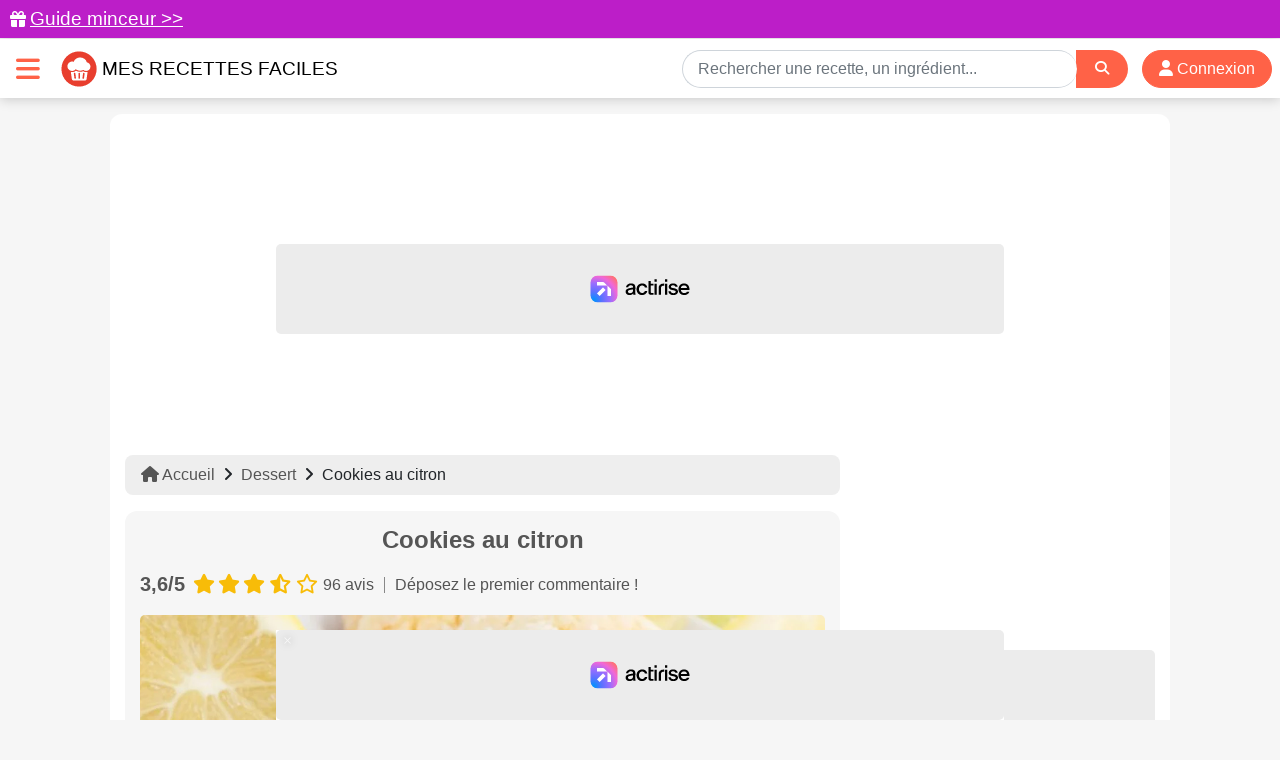

--- FILE ---
content_type: image/svg+xml
request_url: https://img.mesrecettesfaciles.fr/assets/grocery.svg
body_size: 199
content:
<svg xmlns="http://www.w3.org/2000/svg" height="24px" viewBox="0 -960 960 960" width="24px" fill="#5f6368"><path d="M640-80q-100 0-170-70t-70-170q0-100 70-170t170-70q100 0 170 70t70 170q0 100-70 170T640-80Zm0-80q66 0 113-47t47-113q0-66-47-113t-113-47q-66 0-113 47t-47 113q0 66 47 113t113 47Zm-480 0q-33 0-56.5-23.5T80-240v-304q0-8 1.5-16t4.5-16l80-184h-6q-17 0-28.5-11.5T120-800v-40q0-17 11.5-28.5T160-880h280q17 0 28.5 11.5T480-840v40q0 17-11.5 28.5T440-760h-6l66 152q-19 10-36 21t-32 25l-84-198h-96l-92 216v304h170q5 21 13.5 41.5T364-160H160Zm480-440q-42 0-71-29t-29-71q0-42 29-71t71-29v200q0-42 29-71t71-29q42 0 71 29t29 71H640Z"/></svg>